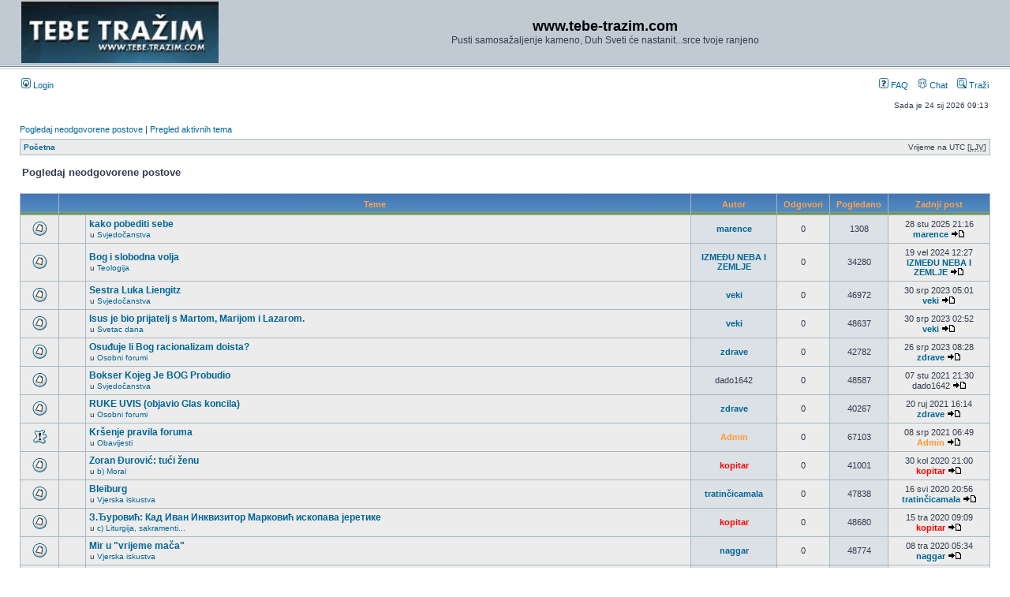

--- FILE ---
content_type: text/html; charset=UTF-8
request_url: http://www.tebe-trazim.com/forum/search.php?search_id=unanswered&sid=64c555bade3f4fae2376090234208426
body_size: 55081
content:
<!DOCTYPE html PUBLIC "-//W3C//DTD XHTML 1.0 Transitional//EN" "http://www.w3.org/TR/xhtml1/DTD/xhtml1-transitional.dtd">
<html xmlns="http://www.w3.org/1999/xhtml" dir="ltr" lang="hr" xml:lang="hr">
<head>

<meta http-equiv="content-type" content="text/html; charset=UTF-8" />
<meta http-equiv="content-language" content="hr" />
<meta http-equiv="content-style-type" content="text/css" />
<meta http-equiv="imagetoolbar" content="no" />
<meta name="resource-type" content="document" />
<meta name="distribution" content="global" />
<meta name="keywords" content="" />
<meta name="description" content="" />

<title>www.tebe-trazim.com &bull; Pogledaj neodgovorene postove</title>

<link rel="alternate" type="application/atom+xml" title="Feed - www.tebe-trazim.com" href="http://www.tebe-trazim.com/forum/feed.php" /><link rel="alternate" type="application/atom+xml" title="Feed - Novosti" href="http://www.tebe-trazim.com/forum/feed.php?mode=news" /><link rel="alternate" type="application/atom+xml" title="Feed - Nove teme" href="http://www.tebe-trazim.com/forum/feed.php?mode=topics" />

<link rel="stylesheet" href="./style.php?id=2&amp;lang=hr&amp;sid=6e2ef8a0179d2a73844dc02b41e5607d" type="text/css" />

<link href="./styles/subsilver2/theme/prime_trash_bin.css" rel="stylesheet" type="text/css" />

<script type="text/JavaScript">
// &lt;![CDATA[
function getElement(iElementId)
{
   if (document.all) 
   {
      return document.all[iElementId];
   }
   if (document.getElementById)
   {
      return document.getElementById(iElementId);
   }
}

function toggleElement(oElement)
{
   if (oElement.style.display == "none")
   {
      oElement.style.display = "";
   }
   else
   {
      oElement.style.display = "none";
   }
}
// ]]&gt;
</script>
<script type="text/javascript">
// <![CDATA[


function popup(url, width, height, name)
{
	if (!name)
	{
		name = '_popup';
	}

	window.open(url.replace(/&amp;/g, '&'), name, 'height=' + height + ',resizable=yes,scrollbars=yes,width=' + width);
	return false;
}

function jumpto()
{
	var page = prompt('Unesite broj stranice na koju želite ići:', '1');
	var per_page = '25';
	var base_url = './search.php?st=0&amp;sk=t&amp;sd=d&amp;sr=topics&amp;sid=6e2ef8a0179d2a73844dc02b41e5607d&amp;search_id=unanswered';

	if (page !== null && !isNaN(page) && page == Math.floor(page) && page > 0)
	{
		if (base_url.indexOf('?') == -1)
		{
			document.location.href = base_url + '?start=' + ((page - 1) * per_page);
		}
		else
		{
			document.location.href = base_url.replace(/&amp;/g, '&') + '&start=' + ((page - 1) * per_page);
		}
	}
}

/**
* Find a member
*/
function find_username(url)
{
	popup(url, 760, 570, '_usersearch');
	return false;
}

/**
* Mark/unmark checklist
* id = ID of parent container, name = name prefix, state = state [true/false]
*/
function marklist(id, name, state)
{
	var parent = document.getElementById(id);
	if (!parent)
	{
		eval('parent = document.' + id);
	}

	if (!parent)
	{
		return;
	}

	var rb = parent.getElementsByTagName('input');
	
	for (var r = 0; r < rb.length; r++)
	{
		if (rb[r].name.substr(0, name.length) == name)
		{
			rb[r].checked = state;
		}
	}
}



// ]]>
</script>
</head>
<body class="ltr">

<a name="top"></a>

<div id="wrapheader">

	<div id="logodesc">
		<table width="100%" cellspacing="0">
		<tr>
      <td><a href="http://www.tebe-trazim.com"><img src="./styles/subsilver2/imageset/forum_logo.jpg" width="250" height="78" alt="" title="" /></a></td>
			<td width="100%" align="center"><h1>www.tebe-trazim.com</h1><span class="gen">Pusti samosažaljenje kameno, Duh Sveti će nastanit...srce tvoje ranjeno</span></td>
		</tr>
		</table>
	</div>

	<div id="menubar">
		<table width="100%" cellspacing="0">
		<tr>
			<td class="genmed">
				<a href="./ucp.php?mode=login&amp;sid=6e2ef8a0179d2a73844dc02b41e5607d"><img src="./styles/subsilver2/theme/images/icon_mini_login.gif" width="12" height="13" alt="*" /> Login</a>&nbsp;
			</td>
			<td class="genmed" align="right">
				<a href="./faq.php?sid=6e2ef8a0179d2a73844dc02b41e5607d"><img src="./styles/subsilver2/theme/images/icon_mini_faq.gif" width="12" height="13" alt="*" /> FAQ</a>
        &nbsp; &nbsp;<a href="./chat.php?sid=6e2ef8a0179d2a73844dc02b41e5607d"><img src="./styles/subsilver2/theme/images/icon_chat.gif" width="12" height="13" alt="*" /> Chat</a>
				&nbsp; &nbsp;<a href="./search.php?sid=6e2ef8a0179d2a73844dc02b41e5607d"><img src="./styles/subsilver2/theme/images/icon_mini_search.gif" width="12" height="13" alt="*" /> Traži</a>
			</td>
		</tr>
		</table>
	</div>

  
	<div id="datebar">
		<table width="100%" cellspacing="0">
		<tr>
			<td class="gensmall"></td>
			<td class="gensmall" align="right">Sada je 24 sij 2026 09:13<br /></td>
		</tr>
		</table>
	</div>

</div>

<div id="wrapcentre">

	
	<p class="searchbar">
		<span style="float: left;"><a href="./search.php?search_id=unanswered&amp;sid=6e2ef8a0179d2a73844dc02b41e5607d">Pogledaj neodgovorene postove</a> | <a href="./search.php?search_id=active_topics&amp;sid=6e2ef8a0179d2a73844dc02b41e5607d">Pregled aktivnih tema</a></span>
		
	</p>
	

	<br style="clear: both;" />

	<table class="tablebg" width="100%" cellspacing="1" cellpadding="0" style="margin-top: 5px;">
	<tr>
		<td class="row1">
			<p class="breadcrumbs"><a href="./index.php?sid=6e2ef8a0179d2a73844dc02b41e5607d">Početna</a></p>
			<p class="datetime">Vrijeme na UTC [<abbr title="Ljetno računanje vrijemena">LJV</abbr>]</p>
		</td>
	</tr>
	</table>

	<br />

<form method="post" action="./search.php?st=0&amp;sk=t&amp;sd=d&amp;sr=topics&amp;sid=6e2ef8a0179d2a73844dc02b41e5607d&amp;search_id=unanswered">

<table width="100%" cellspacing="1">
<tr>
  <td colspan="2"><span class="titles">Pogledaj neodgovorene postove</span><br /></td>
</tr>
<tr>
  <td class="genmed"></td>
  <td align="right"></td>
</tr>
</table>

<br clear="all" />



  <table class="tablebg" width="100%" cellspacing="1">
  <tr>
    <th width="4%" nowrap="nowrap">&nbsp;</th>
    <th colspan="2" nowrap="nowrap">&nbsp;Teme&nbsp;</th>
    <th nowrap="nowrap">&nbsp;Autor&nbsp;</th>
    <th nowrap="nowrap">&nbsp;Odgovori&nbsp;</th>
    <th nowrap="nowrap">&nbsp;Pogledano&nbsp;</th>
    <th nowrap="nowrap">&nbsp;Zadnji post&nbsp;</th>
  </tr>
  
    <tr valign="middle">
      <td class="row1" width="25" align="center"><img src="./styles/subsilver2/imageset/topic_read.gif" width="19" height="18" alt="Nema novih nepročitanih postova." title="Nema novih nepročitanih postova." /></td>
      <td class="row1" width="25" align="center">
      
      </td>
      <td class="row1">
        
         <a href="./viewtopic.php?f=43&amp;t=8130&amp;sid=6e2ef8a0179d2a73844dc02b41e5607d" class="topictitle">kako pobediti sebe</a>
        
          <p class="gensmall">u <a href="./viewforum.php?f=43&amp;sid=6e2ef8a0179d2a73844dc02b41e5607d">Svjedočanstva</a></p>
        
      </td>
      <td class="row2" width="100" align="center"><p class="topicauthor"><a href="./memberlist.php?mode=viewprofile&amp;u=6466&amp;sid=6e2ef8a0179d2a73844dc02b41e5607d" style="color: #006597;" class="username-coloured">marence</a></p></td>
      <td class="row1" width="50" align="center"><p class="topicdetails">0</p></td>
      <td class="row2" width="50" align="center"><p class="topicdetails">1308</p></td>
      <td class="row1" width="120" align="center">
        <p class="topicdetails">28 stu 2025 21:16</p>
        <p class="topicdetails"><a href="./memberlist.php?mode=viewprofile&amp;u=6466&amp;sid=6e2ef8a0179d2a73844dc02b41e5607d" style="color: #006597;" class="username-coloured">marence</a>
          <a href="./viewtopic.php?f=43&amp;t=8130&amp;p=244777&amp;sid=6e2ef8a0179d2a73844dc02b41e5607d#p244777"><img src="./styles/subsilver2/imageset/icon_topic_latest.gif" width="18" height="9" alt="Pogledajte zadnji post" title="Pogledajte zadnji post" /></a>
        </p>
      </td>
    </tr>
  
    <tr valign="middle">
      <td class="row1" width="25" align="center"><img src="./styles/subsilver2/imageset/topic_read.gif" width="19" height="18" alt="Nema novih nepročitanih postova." title="Nema novih nepročitanih postova." /></td>
      <td class="row1" width="25" align="center">
      
      </td>
      <td class="row1">
        
         <a href="./viewtopic.php?f=3&amp;t=8116&amp;sid=6e2ef8a0179d2a73844dc02b41e5607d" class="topictitle">Bog i slobodna volja</a>
        
          <p class="gensmall">u <a href="./viewforum.php?f=3&amp;sid=6e2ef8a0179d2a73844dc02b41e5607d">Teologija</a></p>
        
      </td>
      <td class="row2" width="100" align="center"><p class="topicauthor"><a href="./memberlist.php?mode=viewprofile&amp;u=6495&amp;sid=6e2ef8a0179d2a73844dc02b41e5607d" style="color: #006597;" class="username-coloured">IZMEĐU NEBA I ZEMLJE</a></p></td>
      <td class="row1" width="50" align="center"><p class="topicdetails">0</p></td>
      <td class="row2" width="50" align="center"><p class="topicdetails">34280</p></td>
      <td class="row1" width="120" align="center">
        <p class="topicdetails">19 vel 2024 12:27</p>
        <p class="topicdetails"><a href="./memberlist.php?mode=viewprofile&amp;u=6495&amp;sid=6e2ef8a0179d2a73844dc02b41e5607d" style="color: #006597;" class="username-coloured">IZMEĐU NEBA I ZEMLJE</a>
          <a href="./viewtopic.php?f=3&amp;t=8116&amp;p=244665&amp;sid=6e2ef8a0179d2a73844dc02b41e5607d#p244665"><img src="./styles/subsilver2/imageset/icon_topic_latest.gif" width="18" height="9" alt="Pogledajte zadnji post" title="Pogledajte zadnji post" /></a>
        </p>
      </td>
    </tr>
  
    <tr valign="middle">
      <td class="row1" width="25" align="center"><img src="./styles/subsilver2/imageset/topic_read.gif" width="19" height="18" alt="Nema novih nepročitanih postova." title="Nema novih nepročitanih postova." /></td>
      <td class="row1" width="25" align="center">
      
      </td>
      <td class="row1">
        
         <a href="./viewtopic.php?f=43&amp;t=8104&amp;sid=6e2ef8a0179d2a73844dc02b41e5607d" class="topictitle">Sestra Luka Liengitz</a>
        
          <p class="gensmall">u <a href="./viewforum.php?f=43&amp;sid=6e2ef8a0179d2a73844dc02b41e5607d">Svjedočanstva</a></p>
        
      </td>
      <td class="row2" width="100" align="center"><p class="topicauthor"><a href="./memberlist.php?mode=viewprofile&amp;u=314&amp;sid=6e2ef8a0179d2a73844dc02b41e5607d" style="color: #006597;" class="username-coloured">veki</a></p></td>
      <td class="row1" width="50" align="center"><p class="topicdetails">0</p></td>
      <td class="row2" width="50" align="center"><p class="topicdetails">46972</p></td>
      <td class="row1" width="120" align="center">
        <p class="topicdetails">30 srp 2023 05:01</p>
        <p class="topicdetails"><a href="./memberlist.php?mode=viewprofile&amp;u=314&amp;sid=6e2ef8a0179d2a73844dc02b41e5607d" style="color: #006597;" class="username-coloured">veki</a>
          <a href="./viewtopic.php?f=43&amp;t=8104&amp;p=244361&amp;sid=6e2ef8a0179d2a73844dc02b41e5607d#p244361"><img src="./styles/subsilver2/imageset/icon_topic_latest.gif" width="18" height="9" alt="Pogledajte zadnji post" title="Pogledajte zadnji post" /></a>
        </p>
      </td>
    </tr>
  
    <tr valign="middle">
      <td class="row1" width="25" align="center"><img src="./styles/subsilver2/imageset/topic_read.gif" width="19" height="18" alt="Nema novih nepročitanih postova." title="Nema novih nepročitanih postova." /></td>
      <td class="row1" width="25" align="center">
      
      </td>
      <td class="row1">
        
         <a href="./viewtopic.php?f=31&amp;t=8102&amp;sid=6e2ef8a0179d2a73844dc02b41e5607d" class="topictitle">Isus je bio prijatelj s Martom, Marijom i Lazarom.</a>
        
          <p class="gensmall">u <a href="./viewforum.php?f=31&amp;sid=6e2ef8a0179d2a73844dc02b41e5607d">Svetac dana</a></p>
        
      </td>
      <td class="row2" width="100" align="center"><p class="topicauthor"><a href="./memberlist.php?mode=viewprofile&amp;u=314&amp;sid=6e2ef8a0179d2a73844dc02b41e5607d" style="color: #006597;" class="username-coloured">veki</a></p></td>
      <td class="row1" width="50" align="center"><p class="topicdetails">0</p></td>
      <td class="row2" width="50" align="center"><p class="topicdetails">48637</p></td>
      <td class="row1" width="120" align="center">
        <p class="topicdetails">30 srp 2023 02:52</p>
        <p class="topicdetails"><a href="./memberlist.php?mode=viewprofile&amp;u=314&amp;sid=6e2ef8a0179d2a73844dc02b41e5607d" style="color: #006597;" class="username-coloured">veki</a>
          <a href="./viewtopic.php?f=31&amp;t=8102&amp;p=244356&amp;sid=6e2ef8a0179d2a73844dc02b41e5607d#p244356"><img src="./styles/subsilver2/imageset/icon_topic_latest.gif" width="18" height="9" alt="Pogledajte zadnji post" title="Pogledajte zadnji post" /></a>
        </p>
      </td>
    </tr>
  
    <tr valign="middle">
      <td class="row1" width="25" align="center"><img src="./styles/subsilver2/imageset/topic_read.gif" width="19" height="18" alt="Nema novih nepročitanih postova." title="Nema novih nepročitanih postova." /></td>
      <td class="row1" width="25" align="center">
      
      </td>
      <td class="row1">
        
         <a href="./viewtopic.php?f=40&amp;t=8101&amp;sid=6e2ef8a0179d2a73844dc02b41e5607d" class="topictitle">Osuđuje li Bog racionalizam doista?</a>
        
          <p class="gensmall">u <a href="./viewforum.php?f=40&amp;sid=6e2ef8a0179d2a73844dc02b41e5607d">Osobni forumi</a></p>
        
      </td>
      <td class="row2" width="100" align="center"><p class="topicauthor"><a href="./memberlist.php?mode=viewprofile&amp;u=3497&amp;sid=6e2ef8a0179d2a73844dc02b41e5607d" style="color: #006597;" class="username-coloured">zdrave</a></p></td>
      <td class="row1" width="50" align="center"><p class="topicdetails">0</p></td>
      <td class="row2" width="50" align="center"><p class="topicdetails">42782</p></td>
      <td class="row1" width="120" align="center">
        <p class="topicdetails">26 srp 2023 08:28</p>
        <p class="topicdetails"><a href="./memberlist.php?mode=viewprofile&amp;u=3497&amp;sid=6e2ef8a0179d2a73844dc02b41e5607d" style="color: #006597;" class="username-coloured">zdrave</a>
          <a href="./viewtopic.php?f=40&amp;t=8101&amp;p=244353&amp;sid=6e2ef8a0179d2a73844dc02b41e5607d#p244353"><img src="./styles/subsilver2/imageset/icon_topic_latest.gif" width="18" height="9" alt="Pogledajte zadnji post" title="Pogledajte zadnji post" /></a>
        </p>
      </td>
    </tr>
  
    <tr valign="middle">
      <td class="row1" width="25" align="center"><img src="./styles/subsilver2/imageset/topic_read.gif" width="19" height="18" alt="Nema novih nepročitanih postova." title="Nema novih nepročitanih postova." /></td>
      <td class="row1" width="25" align="center">
      
      </td>
      <td class="row1">
        
         <a href="./viewtopic.php?f=43&amp;t=8088&amp;sid=6e2ef8a0179d2a73844dc02b41e5607d" class="topictitle">Bokser Kojeg Je BOG Probudio</a>
        
          <p class="gensmall">u <a href="./viewforum.php?f=43&amp;sid=6e2ef8a0179d2a73844dc02b41e5607d">Svjedočanstva</a></p>
        
      </td>
      <td class="row2" width="100" align="center"><p class="topicauthor">dado1642</p></td>
      <td class="row1" width="50" align="center"><p class="topicdetails">0</p></td>
      <td class="row2" width="50" align="center"><p class="topicdetails">48587</p></td>
      <td class="row1" width="120" align="center">
        <p class="topicdetails">07 stu 2021 21:30</p>
        <p class="topicdetails">dado1642
          <a href="./viewtopic.php?f=43&amp;t=8088&amp;p=243983&amp;sid=6e2ef8a0179d2a73844dc02b41e5607d#p243983"><img src="./styles/subsilver2/imageset/icon_topic_latest.gif" width="18" height="9" alt="Pogledajte zadnji post" title="Pogledajte zadnji post" /></a>
        </p>
      </td>
    </tr>
  
    <tr valign="middle">
      <td class="row1" width="25" align="center"><img src="./styles/subsilver2/imageset/topic_read.gif" width="19" height="18" alt="Nema novih nepročitanih postova." title="Nema novih nepročitanih postova." /></td>
      <td class="row1" width="25" align="center">
      
      </td>
      <td class="row1">
        
         <a href="./viewtopic.php?f=40&amp;t=8085&amp;sid=6e2ef8a0179d2a73844dc02b41e5607d" class="topictitle">RUKE UVIS (objavio Glas koncila)</a>
        
          <p class="gensmall">u <a href="./viewforum.php?f=40&amp;sid=6e2ef8a0179d2a73844dc02b41e5607d">Osobni forumi</a></p>
        
      </td>
      <td class="row2" width="100" align="center"><p class="topicauthor"><a href="./memberlist.php?mode=viewprofile&amp;u=3497&amp;sid=6e2ef8a0179d2a73844dc02b41e5607d" style="color: #006597;" class="username-coloured">zdrave</a></p></td>
      <td class="row1" width="50" align="center"><p class="topicdetails">0</p></td>
      <td class="row2" width="50" align="center"><p class="topicdetails">40267</p></td>
      <td class="row1" width="120" align="center">
        <p class="topicdetails">20 ruj 2021 16:14</p>
        <p class="topicdetails"><a href="./memberlist.php?mode=viewprofile&amp;u=3497&amp;sid=6e2ef8a0179d2a73844dc02b41e5607d" style="color: #006597;" class="username-coloured">zdrave</a>
          <a href="./viewtopic.php?f=40&amp;t=8085&amp;p=243801&amp;sid=6e2ef8a0179d2a73844dc02b41e5607d#p243801"><img src="./styles/subsilver2/imageset/icon_topic_latest.gif" width="18" height="9" alt="Pogledajte zadnji post" title="Pogledajte zadnji post" /></a>
        </p>
      </td>
    </tr>
  
    <tr valign="middle">
      <td class="row1" width="25" align="center"><img src="./styles/subsilver2/imageset/sticky_read.gif" width="19" height="18" alt="Nema novih nepročitanih postova." title="Nema novih nepročitanih postova." /></td>
      <td class="row1" width="25" align="center">
      
      </td>
      <td class="row1">
        
         <a href="./viewtopic.php?f=81&amp;t=8072&amp;sid=6e2ef8a0179d2a73844dc02b41e5607d" class="topictitle">Kršenje pravila foruma</a>
        
          <p class="gensmall">u <a href="./viewforum.php?f=81&amp;sid=6e2ef8a0179d2a73844dc02b41e5607d">Obavijesti</a></p>
        
      </td>
      <td class="row2" width="100" align="center"><p class="topicauthor"><a href="./memberlist.php?mode=viewprofile&amp;u=2&amp;sid=6e2ef8a0179d2a73844dc02b41e5607d" style="color: #FF9933;" class="username-coloured">Admin</a></p></td>
      <td class="row1" width="50" align="center"><p class="topicdetails">0</p></td>
      <td class="row2" width="50" align="center"><p class="topicdetails">67103</p></td>
      <td class="row1" width="120" align="center">
        <p class="topicdetails">08 srp 2021 06:49</p>
        <p class="topicdetails"><a href="./memberlist.php?mode=viewprofile&amp;u=2&amp;sid=6e2ef8a0179d2a73844dc02b41e5607d" style="color: #FF9933;" class="username-coloured">Admin</a>
          <a href="./viewtopic.php?f=81&amp;t=8072&amp;p=243692&amp;sid=6e2ef8a0179d2a73844dc02b41e5607d#p243692"><img src="./styles/subsilver2/imageset/icon_topic_latest.gif" width="18" height="9" alt="Pogledajte zadnji post" title="Pogledajte zadnji post" /></a>
        </p>
      </td>
    </tr>
  
    <tr valign="middle">
      <td class="row1" width="25" align="center"><img src="./styles/subsilver2/imageset/topic_read.gif" width="19" height="18" alt="Nema novih nepročitanih postova." title="Nema novih nepročitanih postova." /></td>
      <td class="row1" width="25" align="center">
      
      </td>
      <td class="row1">
        
         <a href="./viewtopic.php?f=97&amp;t=8052&amp;sid=6e2ef8a0179d2a73844dc02b41e5607d" class="topictitle">Zoran Đurović: tući ženu</a>
        
          <p class="gensmall">u <a href="./viewforum.php?f=97&amp;sid=6e2ef8a0179d2a73844dc02b41e5607d">b) Moral</a></p>
        
      </td>
      <td class="row2" width="100" align="center"><p class="topicauthor"><a href="./memberlist.php?mode=viewprofile&amp;u=6617&amp;sid=6e2ef8a0179d2a73844dc02b41e5607d" style="color: #FF0000;" class="username-coloured">kopitar</a></p></td>
      <td class="row1" width="50" align="center"><p class="topicdetails">0</p></td>
      <td class="row2" width="50" align="center"><p class="topicdetails">41001</p></td>
      <td class="row1" width="120" align="center">
        <p class="topicdetails">30 kol 2020 21:00</p>
        <p class="topicdetails"><a href="./memberlist.php?mode=viewprofile&amp;u=6617&amp;sid=6e2ef8a0179d2a73844dc02b41e5607d" style="color: #FF0000;" class="username-coloured">kopitar</a>
          <a href="./viewtopic.php?f=97&amp;t=8052&amp;p=242554&amp;sid=6e2ef8a0179d2a73844dc02b41e5607d#p242554"><img src="./styles/subsilver2/imageset/icon_topic_latest.gif" width="18" height="9" alt="Pogledajte zadnji post" title="Pogledajte zadnji post" /></a>
        </p>
      </td>
    </tr>
  
    <tr valign="middle">
      <td class="row1" width="25" align="center"><img src="./styles/subsilver2/imageset/topic_read.gif" width="19" height="18" alt="Nema novih nepročitanih postova." title="Nema novih nepročitanih postova." /></td>
      <td class="row1" width="25" align="center">
      
      </td>
      <td class="row1">
        
         <a href="./viewtopic.php?f=1&amp;t=8041&amp;sid=6e2ef8a0179d2a73844dc02b41e5607d" class="topictitle">Bleiburg</a>
        
          <p class="gensmall">u <a href="./viewforum.php?f=1&amp;sid=6e2ef8a0179d2a73844dc02b41e5607d">Vjerska iskustva</a></p>
        
      </td>
      <td class="row2" width="100" align="center"><p class="topicauthor"><a href="./memberlist.php?mode=viewprofile&amp;u=6671&amp;sid=6e2ef8a0179d2a73844dc02b41e5607d" style="color: #006597;" class="username-coloured">tratinčicamala</a></p></td>
      <td class="row1" width="50" align="center"><p class="topicdetails">0</p></td>
      <td class="row2" width="50" align="center"><p class="topicdetails">47838</p></td>
      <td class="row1" width="120" align="center">
        <p class="topicdetails">16 svi 2020 20:56</p>
        <p class="topicdetails"><a href="./memberlist.php?mode=viewprofile&amp;u=6671&amp;sid=6e2ef8a0179d2a73844dc02b41e5607d" style="color: #006597;" class="username-coloured">tratinčicamala</a>
          <a href="./viewtopic.php?f=1&amp;t=8041&amp;p=242290&amp;sid=6e2ef8a0179d2a73844dc02b41e5607d#p242290"><img src="./styles/subsilver2/imageset/icon_topic_latest.gif" width="18" height="9" alt="Pogledajte zadnji post" title="Pogledajte zadnji post" /></a>
        </p>
      </td>
    </tr>
  
    <tr valign="middle">
      <td class="row1" width="25" align="center"><img src="./styles/subsilver2/imageset/topic_read.gif" width="19" height="18" alt="Nema novih nepročitanih postova." title="Nema novih nepročitanih postova." /></td>
      <td class="row1" width="25" align="center">
      
      </td>
      <td class="row1">
        
         <a href="./viewtopic.php?f=98&amp;t=8036&amp;sid=6e2ef8a0179d2a73844dc02b41e5607d" class="topictitle">З.Ђуровић: Кад Иван Инквизитор Марковић ископава јеретике</a>
        
          <p class="gensmall">u <a href="./viewforum.php?f=98&amp;sid=6e2ef8a0179d2a73844dc02b41e5607d">c) Liturgija, sakramenti...</a></p>
        
      </td>
      <td class="row2" width="100" align="center"><p class="topicauthor"><a href="./memberlist.php?mode=viewprofile&amp;u=6617&amp;sid=6e2ef8a0179d2a73844dc02b41e5607d" style="color: #FF0000;" class="username-coloured">kopitar</a></p></td>
      <td class="row1" width="50" align="center"><p class="topicdetails">0</p></td>
      <td class="row2" width="50" align="center"><p class="topicdetails">48680</p></td>
      <td class="row1" width="120" align="center">
        <p class="topicdetails">15 tra 2020 09:09</p>
        <p class="topicdetails"><a href="./memberlist.php?mode=viewprofile&amp;u=6617&amp;sid=6e2ef8a0179d2a73844dc02b41e5607d" style="color: #FF0000;" class="username-coloured">kopitar</a>
          <a href="./viewtopic.php?f=98&amp;t=8036&amp;p=242210&amp;sid=6e2ef8a0179d2a73844dc02b41e5607d#p242210"><img src="./styles/subsilver2/imageset/icon_topic_latest.gif" width="18" height="9" alt="Pogledajte zadnji post" title="Pogledajte zadnji post" /></a>
        </p>
      </td>
    </tr>
  
    <tr valign="middle">
      <td class="row1" width="25" align="center"><img src="./styles/subsilver2/imageset/topic_read.gif" width="19" height="18" alt="Nema novih nepročitanih postova." title="Nema novih nepročitanih postova." /></td>
      <td class="row1" width="25" align="center">
      
      </td>
      <td class="row1">
        
         <a href="./viewtopic.php?f=1&amp;t=8034&amp;sid=6e2ef8a0179d2a73844dc02b41e5607d" class="topictitle">Mir u &quot;vrijeme mača&quot;</a>
        
          <p class="gensmall">u <a href="./viewforum.php?f=1&amp;sid=6e2ef8a0179d2a73844dc02b41e5607d">Vjerska iskustva</a></p>
        
      </td>
      <td class="row2" width="100" align="center"><p class="topicauthor"><a href="./memberlist.php?mode=viewprofile&amp;u=73&amp;sid=6e2ef8a0179d2a73844dc02b41e5607d" style="color: #006597;" class="username-coloured">naggar</a></p></td>
      <td class="row1" width="50" align="center"><p class="topicdetails">0</p></td>
      <td class="row2" width="50" align="center"><p class="topicdetails">48774</p></td>
      <td class="row1" width="120" align="center">
        <p class="topicdetails">08 tra 2020 05:34</p>
        <p class="topicdetails"><a href="./memberlist.php?mode=viewprofile&amp;u=73&amp;sid=6e2ef8a0179d2a73844dc02b41e5607d" style="color: #006597;" class="username-coloured">naggar</a>
          <a href="./viewtopic.php?f=1&amp;t=8034&amp;p=242192&amp;sid=6e2ef8a0179d2a73844dc02b41e5607d#p242192"><img src="./styles/subsilver2/imageset/icon_topic_latest.gif" width="18" height="9" alt="Pogledajte zadnji post" title="Pogledajte zadnji post" /></a>
        </p>
      </td>
    </tr>
  
    <tr valign="middle">
      <td class="row1" width="25" align="center"><img src="./styles/subsilver2/imageset/topic_read.gif" width="19" height="18" alt="Nema novih nepročitanih postova." title="Nema novih nepročitanih postova." /></td>
      <td class="row1" width="25" align="center">
      
      </td>
      <td class="row1">
        
         <a href="./viewtopic.php?f=98&amp;t=8032&amp;sid=6e2ef8a0179d2a73844dc02b41e5607d" class="topictitle">Зоран Ђуровић: Утук на Латиновића</a>
        
          <p class="gensmall">u <a href="./viewforum.php?f=98&amp;sid=6e2ef8a0179d2a73844dc02b41e5607d">c) Liturgija, sakramenti...</a></p>
        
      </td>
      <td class="row2" width="100" align="center"><p class="topicauthor"><a href="./memberlist.php?mode=viewprofile&amp;u=6617&amp;sid=6e2ef8a0179d2a73844dc02b41e5607d" style="color: #FF0000;" class="username-coloured">kopitar</a></p></td>
      <td class="row1" width="50" align="center"><p class="topicdetails">0</p></td>
      <td class="row2" width="50" align="center"><p class="topicdetails">45962</p></td>
      <td class="row1" width="120" align="center">
        <p class="topicdetails">03 tra 2020 08:18</p>
        <p class="topicdetails"><a href="./memberlist.php?mode=viewprofile&amp;u=6617&amp;sid=6e2ef8a0179d2a73844dc02b41e5607d" style="color: #FF0000;" class="username-coloured">kopitar</a>
          <a href="./viewtopic.php?f=98&amp;t=8032&amp;p=242187&amp;sid=6e2ef8a0179d2a73844dc02b41e5607d#p242187"><img src="./styles/subsilver2/imageset/icon_topic_latest.gif" width="18" height="9" alt="Pogledajte zadnji post" title="Pogledajte zadnji post" /></a>
        </p>
      </td>
    </tr>
  
    <tr valign="middle">
      <td class="row1" width="25" align="center"><img src="./styles/subsilver2/imageset/topic_read.gif" width="19" height="18" alt="Nema novih nepročitanih postova." title="Nema novih nepročitanih postova." /></td>
      <td class="row1" width="25" align="center">
      
      </td>
      <td class="row1">
        
         <a href="./viewtopic.php?f=97&amp;t=8030&amp;sid=6e2ef8a0179d2a73844dc02b41e5607d" class="topictitle">Inkvizicija</a>
        
          <p class="gensmall">u <a href="./viewforum.php?f=97&amp;sid=6e2ef8a0179d2a73844dc02b41e5607d">b) Moral</a></p>
        
      </td>
      <td class="row2" width="100" align="center"><p class="topicauthor"><a href="./memberlist.php?mode=viewprofile&amp;u=6617&amp;sid=6e2ef8a0179d2a73844dc02b41e5607d" style="color: #FF0000;" class="username-coloured">kopitar</a></p></td>
      <td class="row1" width="50" align="center"><p class="topicdetails">0</p></td>
      <td class="row2" width="50" align="center"><p class="topicdetails">41754</p></td>
      <td class="row1" width="120" align="center">
        <p class="topicdetails">12 ožu 2020 03:33</p>
        <p class="topicdetails"><a href="./memberlist.php?mode=viewprofile&amp;u=6617&amp;sid=6e2ef8a0179d2a73844dc02b41e5607d" style="color: #FF0000;" class="username-coloured">kopitar</a>
          <a href="./viewtopic.php?f=97&amp;t=8030&amp;p=242165&amp;sid=6e2ef8a0179d2a73844dc02b41e5607d#p242165"><img src="./styles/subsilver2/imageset/icon_topic_latest.gif" width="18" height="9" alt="Pogledajte zadnji post" title="Pogledajte zadnji post" /></a>
        </p>
      </td>
    </tr>
  
    <tr valign="middle">
      <td class="row1" width="25" align="center"><img src="./styles/subsilver2/imageset/topic_read.gif" width="19" height="18" alt="Nema novih nepročitanih postova." title="Nema novih nepročitanih postova." /></td>
      <td class="row1" width="25" align="center">
      
      </td>
      <td class="row1">
        
         <a href="./viewtopic.php?f=98&amp;t=8026&amp;sid=6e2ef8a0179d2a73844dc02b41e5607d" class="topictitle">Drago Bojić:  Crkve i nacionalistička ideologija</a>
        
          <p class="gensmall">u <a href="./viewforum.php?f=98&amp;sid=6e2ef8a0179d2a73844dc02b41e5607d">c) Liturgija, sakramenti...</a></p>
        
      </td>
      <td class="row2" width="100" align="center"><p class="topicauthor"><a href="./memberlist.php?mode=viewprofile&amp;u=6617&amp;sid=6e2ef8a0179d2a73844dc02b41e5607d" style="color: #FF0000;" class="username-coloured">kopitar</a></p></td>
      <td class="row1" width="50" align="center"><p class="topicdetails">0</p></td>
      <td class="row2" width="50" align="center"><p class="topicdetails">43157</p></td>
      <td class="row1" width="120" align="center">
        <p class="topicdetails">16 vel 2020 23:25</p>
        <p class="topicdetails"><a href="./memberlist.php?mode=viewprofile&amp;u=6617&amp;sid=6e2ef8a0179d2a73844dc02b41e5607d" style="color: #FF0000;" class="username-coloured">kopitar</a>
          <a href="./viewtopic.php?f=98&amp;t=8026&amp;p=242040&amp;sid=6e2ef8a0179d2a73844dc02b41e5607d#p242040"><img src="./styles/subsilver2/imageset/icon_topic_latest.gif" width="18" height="9" alt="Pogledajte zadnji post" title="Pogledajte zadnji post" /></a>
        </p>
      </td>
    </tr>
  
    <tr valign="middle">
      <td class="row1" width="25" align="center"><img src="./styles/subsilver2/imageset/topic_read.gif" width="19" height="18" alt="Nema novih nepročitanih postova." title="Nema novih nepročitanih postova." /></td>
      <td class="row1" width="25" align="center">
      
      </td>
      <td class="row1">
        
         <a href="./viewtopic.php?f=96&amp;t=8023&amp;sid=6e2ef8a0179d2a73844dc02b41e5607d" class="topictitle">Doći će smrt i imaće tvoje oči.</a>
        
          <p class="gensmall">u <a href="./viewforum.php?f=96&amp;sid=6e2ef8a0179d2a73844dc02b41e5607d">a) Dogmatika</a></p>
        
      </td>
      <td class="row2" width="100" align="center"><p class="topicauthor"><a href="./memberlist.php?mode=viewprofile&amp;u=6617&amp;sid=6e2ef8a0179d2a73844dc02b41e5607d" style="color: #FF0000;" class="username-coloured">kopitar</a></p></td>
      <td class="row1" width="50" align="center"><p class="topicdetails">0</p></td>
      <td class="row2" width="50" align="center"><p class="topicdetails">41024</p></td>
      <td class="row1" width="120" align="center">
        <p class="topicdetails">04 vel 2020 18:31</p>
        <p class="topicdetails"><a href="./memberlist.php?mode=viewprofile&amp;u=6617&amp;sid=6e2ef8a0179d2a73844dc02b41e5607d" style="color: #FF0000;" class="username-coloured">kopitar</a>
          <a href="./viewtopic.php?f=96&amp;t=8023&amp;p=241894&amp;sid=6e2ef8a0179d2a73844dc02b41e5607d#p241894"><img src="./styles/subsilver2/imageset/icon_topic_latest.gif" width="18" height="9" alt="Pogledajte zadnji post" title="Pogledajte zadnji post" /></a>
        </p>
      </td>
    </tr>
  
    <tr valign="middle">
      <td class="row1" width="25" align="center"><img src="./styles/subsilver2/imageset/topic_read.gif" width="19" height="18" alt="Nema novih nepročitanih postova." title="Nema novih nepročitanih postova." /></td>
      <td class="row1" width="25" align="center">
      
      </td>
      <td class="row1">
        
         <a href="./viewtopic.php?f=50&amp;t=8018&amp;sid=6e2ef8a0179d2a73844dc02b41e5607d" class="topictitle">Molitva, da isprosiš što od Boga po zagovoru Majke Božje</a>
        
          <p class="gensmall">u <a href="./viewforum.php?f=50&amp;sid=6e2ef8a0179d2a73844dc02b41e5607d">b) Uređene molitve</a></p>
        
      </td>
      <td class="row2" width="100" align="center"><p class="topicauthor"><a href="./memberlist.php?mode=viewprofile&amp;u=6671&amp;sid=6e2ef8a0179d2a73844dc02b41e5607d" style="color: #006597;" class="username-coloured">tratinčicamala</a></p></td>
      <td class="row1" width="50" align="center"><p class="topicdetails">0</p></td>
      <td class="row2" width="50" align="center"><p class="topicdetails">42373</p></td>
      <td class="row1" width="120" align="center">
        <p class="topicdetails">11 sij 2020 15:00</p>
        <p class="topicdetails"><a href="./memberlist.php?mode=viewprofile&amp;u=6671&amp;sid=6e2ef8a0179d2a73844dc02b41e5607d" style="color: #006597;" class="username-coloured">tratinčicamala</a>
          <a href="./viewtopic.php?f=50&amp;t=8018&amp;p=241638&amp;sid=6e2ef8a0179d2a73844dc02b41e5607d#p241638"><img src="./styles/subsilver2/imageset/icon_topic_latest.gif" width="18" height="9" alt="Pogledajte zadnji post" title="Pogledajte zadnji post" /></a>
        </p>
      </td>
    </tr>
  
    <tr valign="middle">
      <td class="row1" width="25" align="center"><img src="./styles/subsilver2/imageset/topic_read.gif" width="19" height="18" alt="Nema novih nepročitanih postova." title="Nema novih nepročitanih postova." /></td>
      <td class="row1" width="25" align="center">
      
      </td>
      <td class="row1">
        
         <a href="./viewtopic.php?f=3&amp;t=8012&amp;sid=6e2ef8a0179d2a73844dc02b41e5607d" class="topictitle">Свети Григорије Богослов у анегдоти светог Јеronima</a>
        
          <p class="gensmall">u <a href="./viewforum.php?f=3&amp;sid=6e2ef8a0179d2a73844dc02b41e5607d">Teologija</a></p>
        
      </td>
      <td class="row2" width="100" align="center"><p class="topicauthor"><a href="./memberlist.php?mode=viewprofile&amp;u=6617&amp;sid=6e2ef8a0179d2a73844dc02b41e5607d" style="color: #FF0000;" class="username-coloured">kopitar</a></p></td>
      <td class="row1" width="50" align="center"><p class="topicdetails">0</p></td>
      <td class="row2" width="50" align="center"><p class="topicdetails">45937</p></td>
      <td class="row1" width="120" align="center">
        <p class="topicdetails">24 stu 2019 21:26</p>
        <p class="topicdetails"><a href="./memberlist.php?mode=viewprofile&amp;u=6617&amp;sid=6e2ef8a0179d2a73844dc02b41e5607d" style="color: #FF0000;" class="username-coloured">kopitar</a>
          <a href="./viewtopic.php?f=3&amp;t=8012&amp;p=241436&amp;sid=6e2ef8a0179d2a73844dc02b41e5607d#p241436"><img src="./styles/subsilver2/imageset/icon_topic_latest.gif" width="18" height="9" alt="Pogledajte zadnji post" title="Pogledajte zadnji post" /></a>
        </p>
      </td>
    </tr>
  
    <tr valign="middle">
      <td class="row1" width="25" align="center"><img src="./styles/subsilver2/imageset/topic_read.gif" width="19" height="18" alt="Nema novih nepročitanih postova." title="Nema novih nepročitanih postova." /></td>
      <td class="row1" width="25" align="center">
      
      </td>
      <td class="row1">
        
         <a href="./viewtopic.php?f=50&amp;t=8007&amp;sid=6e2ef8a0179d2a73844dc02b41e5607d" class="topictitle">Pozdrav Neoskvrnjenoj Djevici Mariji</a>
        
          <p class="gensmall">u <a href="./viewforum.php?f=50&amp;sid=6e2ef8a0179d2a73844dc02b41e5607d">b) Uređene molitve</a></p>
        
      </td>
      <td class="row2" width="100" align="center"><p class="topicauthor"><a href="./memberlist.php?mode=viewprofile&amp;u=6671&amp;sid=6e2ef8a0179d2a73844dc02b41e5607d" style="color: #006597;" class="username-coloured">tratinčicamala</a></p></td>
      <td class="row1" width="50" align="center"><p class="topicdetails">0</p></td>
      <td class="row2" width="50" align="center"><p class="topicdetails">44270</p></td>
      <td class="row1" width="120" align="center">
        <p class="topicdetails">13 stu 2019 21:33</p>
        <p class="topicdetails"><a href="./memberlist.php?mode=viewprofile&amp;u=6671&amp;sid=6e2ef8a0179d2a73844dc02b41e5607d" style="color: #006597;" class="username-coloured">tratinčicamala</a>
          <a href="./viewtopic.php?f=50&amp;t=8007&amp;p=241384&amp;sid=6e2ef8a0179d2a73844dc02b41e5607d#p241384"><img src="./styles/subsilver2/imageset/icon_topic_latest.gif" width="18" height="9" alt="Pogledajte zadnji post" title="Pogledajte zadnji post" /></a>
        </p>
      </td>
    </tr>
  
    <tr valign="middle">
      <td class="row1" width="25" align="center"><img src="./styles/subsilver2/imageset/topic_read.gif" width="19" height="18" alt="Nema novih nepročitanih postova." title="Nema novih nepročitanih postova." /></td>
      <td class="row1" width="25" align="center">
      
      </td>
      <td class="row1">
        
         <a href="./viewtopic.php?f=96&amp;t=7998&amp;sid=6e2ef8a0179d2a73844dc02b41e5607d" class="topictitle">Može li čovjek postati Bog - teologija oboženja</a>
        
          <p class="gensmall">u <a href="./viewforum.php?f=96&amp;sid=6e2ef8a0179d2a73844dc02b41e5607d">a) Dogmatika</a></p>
        
      </td>
      <td class="row2" width="100" align="center"><p class="topicauthor"><a href="./memberlist.php?mode=viewprofile&amp;u=6617&amp;sid=6e2ef8a0179d2a73844dc02b41e5607d" style="color: #FF0000;" class="username-coloured">kopitar</a></p></td>
      <td class="row1" width="50" align="center"><p class="topicdetails">0</p></td>
      <td class="row2" width="50" align="center"><p class="topicdetails">43251</p></td>
      <td class="row1" width="120" align="center">
        <p class="topicdetails">07 lis 2019 18:56</p>
        <p class="topicdetails"><a href="./memberlist.php?mode=viewprofile&amp;u=6617&amp;sid=6e2ef8a0179d2a73844dc02b41e5607d" style="color: #FF0000;" class="username-coloured">kopitar</a>
          <a href="./viewtopic.php?f=96&amp;t=7998&amp;p=241062&amp;sid=6e2ef8a0179d2a73844dc02b41e5607d#p241062"><img src="./styles/subsilver2/imageset/icon_topic_latest.gif" width="18" height="9" alt="Pogledajte zadnji post" title="Pogledajte zadnji post" /></a>
        </p>
      </td>
    </tr>
  
    <tr valign="middle">
      <td class="row1" width="25" align="center"><img src="./styles/subsilver2/imageset/topic_read.gif" width="19" height="18" alt="Nema novih nepročitanih postova." title="Nema novih nepročitanih postova." /></td>
      <td class="row1" width="25" align="center">
      
      </td>
      <td class="row1">
        
         <a href="./viewtopic.php?f=3&amp;t=7992&amp;sid=6e2ef8a0179d2a73844dc02b41e5607d" class="topictitle">Stepinac dobio spomenik u Jeruzalemu</a>
        
          <p class="gensmall">u <a href="./viewforum.php?f=3&amp;sid=6e2ef8a0179d2a73844dc02b41e5607d">Teologija</a></p>
        
      </td>
      <td class="row2" width="100" align="center"><p class="topicauthor"><a href="./memberlist.php?mode=viewprofile&amp;u=6617&amp;sid=6e2ef8a0179d2a73844dc02b41e5607d" style="color: #FF0000;" class="username-coloured">kopitar</a></p></td>
      <td class="row1" width="50" align="center"><p class="topicdetails">0</p></td>
      <td class="row2" width="50" align="center"><p class="topicdetails">46515</p></td>
      <td class="row1" width="120" align="center">
        <p class="topicdetails">19 kol 2019 06:29</p>
        <p class="topicdetails"><a href="./memberlist.php?mode=viewprofile&amp;u=6617&amp;sid=6e2ef8a0179d2a73844dc02b41e5607d" style="color: #FF0000;" class="username-coloured">kopitar</a>
          <a href="./viewtopic.php?f=3&amp;t=7992&amp;p=240977&amp;sid=6e2ef8a0179d2a73844dc02b41e5607d#p240977"><img src="./styles/subsilver2/imageset/icon_topic_latest.gif" width="18" height="9" alt="Pogledajte zadnji post" title="Pogledajte zadnji post" /></a>
        </p>
      </td>
    </tr>
  
    <tr valign="middle">
      <td class="row1" width="25" align="center"><img src="./styles/subsilver2/imageset/topic_read.gif" width="19" height="18" alt="Nema novih nepročitanih postova." title="Nema novih nepročitanih postova." /></td>
      <td class="row1" width="25" align="center">
      
      </td>
      <td class="row1">
        
         <a href="./viewtopic.php?f=1&amp;t=7990&amp;sid=6e2ef8a0179d2a73844dc02b41e5607d" class="topictitle">A šta vi mislite: Aleksandar Ninković. &quot;da ja sam sveštenik</a>
        
          <p class="gensmall">u <a href="./viewforum.php?f=1&amp;sid=6e2ef8a0179d2a73844dc02b41e5607d">Vjerska iskustva</a></p>
        
      </td>
      <td class="row2" width="100" align="center"><p class="topicauthor"><a href="./memberlist.php?mode=viewprofile&amp;u=6617&amp;sid=6e2ef8a0179d2a73844dc02b41e5607d" style="color: #FF0000;" class="username-coloured">kopitar</a></p></td>
      <td class="row1" width="50" align="center"><p class="topicdetails">0</p></td>
      <td class="row2" width="50" align="center"><p class="topicdetails">51201</p></td>
      <td class="row1" width="120" align="center">
        <p class="topicdetails">07 srp 2019 19:37</p>
        <p class="topicdetails"><a href="./memberlist.php?mode=viewprofile&amp;u=6617&amp;sid=6e2ef8a0179d2a73844dc02b41e5607d" style="color: #FF0000;" class="username-coloured">kopitar</a>
          <a href="./viewtopic.php?f=1&amp;t=7990&amp;p=240877&amp;sid=6e2ef8a0179d2a73844dc02b41e5607d#p240877"><img src="./styles/subsilver2/imageset/icon_topic_latest.gif" width="18" height="9" alt="Pogledajte zadnji post" title="Pogledajte zadnji post" /></a>
        </p>
      </td>
    </tr>
  
    <tr valign="middle">
      <td class="row1" width="25" align="center"><img src="./styles/subsilver2/imageset/topic_read.gif" width="19" height="18" alt="Nema novih nepročitanih postova." title="Nema novih nepročitanih postova." /></td>
      <td class="row1" width="25" align="center">
      
      </td>
      <td class="row1">
        
         <a href="./viewtopic.php?f=96&amp;t=7985&amp;sid=6e2ef8a0179d2a73844dc02b41e5607d" class="topictitle">Ko je napisao Stari Zavjet?</a>
        
          <p class="gensmall">u <a href="./viewforum.php?f=96&amp;sid=6e2ef8a0179d2a73844dc02b41e5607d">a) Dogmatika</a></p>
        
      </td>
      <td class="row2" width="100" align="center"><p class="topicauthor"><a href="./memberlist.php?mode=viewprofile&amp;u=6617&amp;sid=6e2ef8a0179d2a73844dc02b41e5607d" style="color: #FF0000;" class="username-coloured">kopitar</a></p></td>
      <td class="row1" width="50" align="center"><p class="topicdetails">0</p></td>
      <td class="row2" width="50" align="center"><p class="topicdetails">42237</p></td>
      <td class="row1" width="120" align="center">
        <p class="topicdetails">04 lip 2019 13:17</p>
        <p class="topicdetails"><a href="./memberlist.php?mode=viewprofile&amp;u=6617&amp;sid=6e2ef8a0179d2a73844dc02b41e5607d" style="color: #FF0000;" class="username-coloured">kopitar</a>
          <a href="./viewtopic.php?f=96&amp;t=7985&amp;p=240798&amp;sid=6e2ef8a0179d2a73844dc02b41e5607d#p240798"><img src="./styles/subsilver2/imageset/icon_topic_latest.gif" width="18" height="9" alt="Pogledajte zadnji post" title="Pogledajte zadnji post" /></a>
        </p>
      </td>
    </tr>
  
    <tr valign="middle">
      <td class="row1" width="25" align="center"><img src="./styles/subsilver2/imageset/topic_read.gif" width="19" height="18" alt="Nema novih nepročitanih postova." title="Nema novih nepročitanih postova." /></td>
      <td class="row1" width="25" align="center">
      
      </td>
      <td class="row1">
        
         <a href="./viewtopic.php?f=1&amp;t=7979&amp;sid=6e2ef8a0179d2a73844dc02b41e5607d" class="topictitle">Горазд: „Смути“ теологија интернет смути(лаца)</a>
        
          <p class="gensmall">u <a href="./viewforum.php?f=1&amp;sid=6e2ef8a0179d2a73844dc02b41e5607d">Vjerska iskustva</a></p>
        
      </td>
      <td class="row2" width="100" align="center"><p class="topicauthor"><a href="./memberlist.php?mode=viewprofile&amp;u=6617&amp;sid=6e2ef8a0179d2a73844dc02b41e5607d" style="color: #FF0000;" class="username-coloured">kopitar</a></p></td>
      <td class="row1" width="50" align="center"><p class="topicdetails">0</p></td>
      <td class="row2" width="50" align="center"><p class="topicdetails">49430</p></td>
      <td class="row1" width="120" align="center">
        <p class="topicdetails">26 tra 2019 18:30</p>
        <p class="topicdetails"><a href="./memberlist.php?mode=viewprofile&amp;u=6617&amp;sid=6e2ef8a0179d2a73844dc02b41e5607d" style="color: #FF0000;" class="username-coloured">kopitar</a>
          <a href="./viewtopic.php?f=1&amp;t=7979&amp;p=240670&amp;sid=6e2ef8a0179d2a73844dc02b41e5607d#p240670"><img src="./styles/subsilver2/imageset/icon_topic_latest.gif" width="18" height="9" alt="Pogledajte zadnji post" title="Pogledajte zadnji post" /></a>
        </p>
      </td>
    </tr>
  
    <tr valign="middle">
      <td class="row1" width="25" align="center"><img src="./styles/subsilver2/imageset/topic_read.gif" width="19" height="18" alt="Nema novih nepročitanih postova." title="Nema novih nepročitanih postova." /></td>
      <td class="row1" width="25" align="center">
      
      </td>
      <td class="row1">
        
         <a href="./viewtopic.php?f=29&amp;t=7978&amp;sid=6e2ef8a0179d2a73844dc02b41e5607d" class="topictitle">Sretan Uskrs</a>
        
          <p class="gensmall">u <a href="./viewforum.php?f=29&amp;sid=6e2ef8a0179d2a73844dc02b41e5607d">Vrijeme kad se svjetiljka puni uljem</a></p>
        
      </td>
      <td class="row2" width="100" align="center"><p class="topicauthor"><a href="./memberlist.php?mode=viewprofile&amp;u=6495&amp;sid=6e2ef8a0179d2a73844dc02b41e5607d" style="color: #006597;" class="username-coloured">IZMEĐU NEBA I ZEMLJE</a></p></td>
      <td class="row1" width="50" align="center"><p class="topicdetails">0</p></td>
      <td class="row2" width="50" align="center"><p class="topicdetails">48046</p></td>
      <td class="row1" width="120" align="center">
        <p class="topicdetails">19 tra 2019 15:21</p>
        <p class="topicdetails"><a href="./memberlist.php?mode=viewprofile&amp;u=6495&amp;sid=6e2ef8a0179d2a73844dc02b41e5607d" style="color: #006597;" class="username-coloured">IZMEĐU NEBA I ZEMLJE</a>
          <a href="./viewtopic.php?f=29&amp;t=7978&amp;p=240655&amp;sid=6e2ef8a0179d2a73844dc02b41e5607d#p240655"><img src="./styles/subsilver2/imageset/icon_topic_latest.gif" width="18" height="9" alt="Pogledajte zadnji post" title="Pogledajte zadnji post" /></a>
        </p>
      </td>
    </tr>
  
  <tr>
    <td class="cat" colspan="7" valign="middle" align="center"><span class="gensmall">Prikaz prethodnih postova:</span> <select name="st" id="st"><option value="0" selected="selected">Od početka</option><option value="1">1 dan</option><option value="7">7 dana</option><option value="14">2 tjedna</option><option value="30">1 mjesec</option><option value="90">3 mjeseci</option><option value="180">6 mjeseci</option><option value="365">1 godina</option></select>&nbsp;<span class="gensmall">Sortiraj po:</span> <select name="sk" id="sk"><option value="a">Autor/ica</option><option value="t" selected="selected">Datum postanja</option><option value="f">Forum</option><option value="i">Naslovu teme</option><option value="s">Naslov posta</option></select> <select name="sd" id="sd"><option value="a">Uzlazno A-Ž</option><option value="d" selected="selected">Silazno Ž-A</option></select>&nbsp;<input class="btnlite" type="submit" value="Idi" name="sort" /></td>
  </tr>
  </table>



</form>

<div class="gensmall" style="float: left;"><span class="nav">Strana <strong>1</strong> od <strong>18</strong></span> [ Pronađeno: 438 ]</div>
<div class="nav" style="float: right;"><b><a href="#" onclick="jumpto(); return false;" title="Klikni za prijelaz na stranu …">Idi na stranu</a> <strong>1</strong><span class="page-sep">, </span><a href="./search.php?st=0&amp;sk=t&amp;sd=d&amp;sr=topics&amp;sid=6e2ef8a0179d2a73844dc02b41e5607d&amp;search_id=unanswered&amp;start=25">2</a><span class="page-sep">, </span><a href="./search.php?st=0&amp;sk=t&amp;sd=d&amp;sr=topics&amp;sid=6e2ef8a0179d2a73844dc02b41e5607d&amp;search_id=unanswered&amp;start=50">3</a><span class="page-sep">, </span><a href="./search.php?st=0&amp;sk=t&amp;sd=d&amp;sr=topics&amp;sid=6e2ef8a0179d2a73844dc02b41e5607d&amp;search_id=unanswered&amp;start=75">4</a><span class="page-sep">, </span><a href="./search.php?st=0&amp;sk=t&amp;sd=d&amp;sr=topics&amp;sid=6e2ef8a0179d2a73844dc02b41e5607d&amp;search_id=unanswered&amp;start=100">5</a><span class="page-dots"> ... </span><a href="./search.php?st=0&amp;sk=t&amp;sd=d&amp;sr=topics&amp;sid=6e2ef8a0179d2a73844dc02b41e5607d&amp;search_id=unanswered&amp;start=425">18</a> &nbsp;<a href="./search.php?st=0&amp;sk=t&amp;sd=d&amp;sr=topics&amp;sid=6e2ef8a0179d2a73844dc02b41e5607d&amp;search_id=unanswered&amp;start=25">Sljedeće</a></b></div>

<br clear="all" /><br />

<table class="tablebg" width="100%" cellspacing="1" cellpadding="0" style="margin-top: 5px;">
	<tr>
		<td class="row1">
			<p class="breadcrumbs"><a href="./index.php?sid=6e2ef8a0179d2a73844dc02b41e5607d">Početna</a></p>
			<p class="datetime">Vrijeme na UTC [<abbr title="Ljetno računanje vrijemena">LJV</abbr>]</p>
		</td>
	</tr>
	</table>

<br clear="all" />

<div align="right">
	<form method="post" name="jumpbox" action="./viewforum.php?sid=6e2ef8a0179d2a73844dc02b41e5607d" onsubmit="if(document.jumpbox.f.value == -1){return false;}">

	<table cellspacing="0" cellpadding="0" border="0">
	<tr>
		<td nowrap="nowrap"><span class="gensmall">Idi na:</span>&nbsp;<select name="f" onchange="if(this.options[this.selectedIndex].value != -1){ document.forms['jumpbox'].submit() }">

		
			<option value="-1">Označi forum</option>
		<option value="-1">------------------</option>
			<option value="60">Dobrodošlica</option>
		
			<option value="10">&nbsp; &nbsp;Za nove članove i one koji to još nisu</option>
		
			<option value="12">&nbsp; &nbsp;&nbsp; &nbsp;Uputstva</option>
		
			<option value="82">&nbsp; &nbsp;&nbsp; &nbsp;Pravila foruma</option>
		
			<option value="116">&nbsp; &nbsp;&nbsp; &nbsp;Ban list</option>
		
			<option value="118">&nbsp; &nbsp;&nbsp; &nbsp;Etički kodeks</option>
		
			<option value="81">&nbsp; &nbsp;Obavijesti</option>
		
			<option value="11">&nbsp; &nbsp;&nbsp; &nbsp;Najave</option>
		
			<option value="119">&nbsp; &nbsp;Tebe tražim</option>
		
			<option value="104">&nbsp; &nbsp;Molitveni lanac Tebe tražim</option>
		
			<option value="61">Molitve i lanci molitve</option>
		
			<option value="20">&nbsp; &nbsp;Ostali molitveni lanci putem TT-a</option>
		
			<option value="38">&nbsp; &nbsp;Devetnice i trodnevnice</option>
		
			<option value="21">&nbsp; &nbsp;&nbsp; &nbsp;a) Forme</option>
		
			<option value="85">&nbsp; &nbsp;&nbsp; &nbsp;b) Molimo zajedno</option>
		
			<option value="51">&nbsp; &nbsp;Molitvene nakane</option>
		
			<option value="41">&nbsp; &nbsp;&nbsp; &nbsp;a) Hitne molitve</option>
		
			<option value="86">&nbsp; &nbsp;&nbsp; &nbsp;b) Molitve i nakane za zdravlje</option>
		
			<option value="45">&nbsp; &nbsp;&nbsp; &nbsp;c) Molitva za pokojne forumaše i članove njihovih obitelji</option>
		
			<option value="87">&nbsp; &nbsp;Molitve</option>
		
			<option value="37">&nbsp; &nbsp;&nbsp; &nbsp;a) Krunice</option>
		
			<option value="50">&nbsp; &nbsp;&nbsp; &nbsp;b) Uređene molitve</option>
		
			<option value="88">&nbsp; &nbsp;&nbsp; &nbsp;c) Molitve svecima</option>
		
			<option value="89">&nbsp; &nbsp;&nbsp; &nbsp;d) Svakodnevne molitve</option>
		
			<option value="90">&nbsp; &nbsp;&nbsp; &nbsp;e) Meditacije</option>
		
			<option value="91">&nbsp; &nbsp;&nbsp; &nbsp;f) Molitvene diskusije</option>
		
			<option value="59">&nbsp; &nbsp;&nbsp; &nbsp;g) Arhiva</option>
		
			<option value="40">&nbsp; &nbsp;Osobni forumi</option>
		
			<option value="3">&nbsp; &nbsp;Teologija</option>
		
			<option value="96">&nbsp; &nbsp;&nbsp; &nbsp;a) Dogmatika</option>
		
			<option value="97">&nbsp; &nbsp;&nbsp; &nbsp;b) Moral</option>
		
			<option value="98">&nbsp; &nbsp;&nbsp; &nbsp;c) Liturgija, sakramenti...</option>
		
			<option value="95">&nbsp; &nbsp;Biblija</option>
		
			<option value="99">&nbsp; &nbsp;&nbsp; &nbsp;a) Biblijska zajednica na forumu Tebe tražim</option>
		
			<option value="36">&nbsp; &nbsp;&nbsp; &nbsp;b) Dnevna biblijska čitanja</option>
		
			<option value="31">&nbsp; &nbsp;Svetac dana</option>
		
			<option value="30">&nbsp; &nbsp;&nbsp; &nbsp;Naši sveti</option>
		
			<option value="93">&nbsp; &nbsp;&nbsp; &nbsp;Naša svetišta</option>
		
			<option value="43">&nbsp; &nbsp;Svjedočanstva</option>
		
			<option value="29">&nbsp; &nbsp;Vrijeme kad se svjetiljka puni uljem</option>
		
			<option value="1">&nbsp; &nbsp;Vjerska iskustva</option>
		
			<option value="92">&nbsp; &nbsp;&nbsp; &nbsp;Arhiva vjerskih iskustava</option>
		
			<option value="6">&nbsp; &nbsp;Duhovna literatura</option>
		
			<option value="53">&nbsp; &nbsp;Glazba i video</option>
		
			<option value="55">&nbsp; &nbsp;Slike</option>
		
			<option value="56">&nbsp; &nbsp;&nbsp; &nbsp;Slike forumaša</option>
		
			<option value="101">&nbsp; &nbsp;Nezaposleni</option>
		
			<option value="115">&nbsp; &nbsp;&nbsp; &nbsp;Registar nezaposlenih forumaša</option>
		
			<option value="102">&nbsp; &nbsp;Ostali oglasi</option>
		
			<option value="39">&nbsp; &nbsp;Pomozimo ljudima u potrebi</option>
		
			<option value="52">&nbsp; &nbsp;Ankete</option>
		

		</select>&nbsp;<input class="btnlite" type="submit" value="Idi" /></td>
	</tr>
	</table>

	</form>
</div>


</div>

<div id="wrapfooter">
	
	<span class="copyright">Pokreće <a href="https://www.phpbb.com/">phpBB</a>&reg; Forum Software &copy; phpBB Group
	<br />phpbb.com.hr</span>
</div>

</body>
</html>